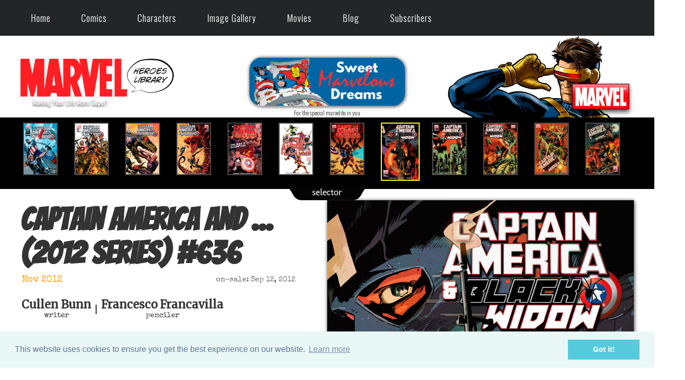

--- FILE ---
content_type: text/html; charset=utf-8
request_url: https://marvelheroeslibrary.com/comics/comic-info.aspx?book=Captain+America+and+...&comic=CAAAA-636
body_size: 85522
content:


<!DOCTYPE html PUBLIC "-//W3C//DTD XHTML 1.0 Transitional//EN" "http://www.w3.org/TR/xhtml1/DTD/xhtml1-transitional.dtd">

<html xmlns="http://www.w3.org/1999/xhtml" xml:lang="en" lang="en">
  <head><title>
	Captain America and ... (2012 series) #636 Review (Nov 2012) | (Captain America and Black Widow, Part One) 
</title>
  
  <link href='https://fonts.googleapis.com/css?family=Special+Elite' rel='stylesheet' type='text/css'/>
<link rel="shortcut icon" href="../favicon.ico" type="image/x-icon" /><meta name="Robots" content="index,follow" /><meta name="Copyright" content="2017 Julio Molina-Muscara" /><meta name="Author" content="Julio Molina-Muscara" /><meta http-equiv="Content-Language" content="en-us" /><meta http-equiv="Content-Type" content="text/html; charset=utf-8" /><meta name="google-site-verification" content="5jOtuftvQq2ESyNG_ghA1c9DGtZ7iApDoc_yKyTTfoY" /><link href="https://fonts.googleapis.com/css?family=Oswald:300" rel="stylesheet" type="text/css" /><link href="https://fonts.googleapis.com/css?family=Merriweather" rel="stylesheet" type="text/css" /><link href="https://fonts.googleapis.com/css?family=Bangers" rel="stylesheet" type="text/css" /><meta name="viewport" content="width=device-width; initial-scale=1.0; maximum-scale=1.0; user-scalable=0;" /><link rel="stylesheet" href="../styles-common.min.css" type="text/css" /><link rel="stylesheet" href="../oval-checkbox.min.css" type="text/css" /><link rel="stylesheet" href="../animate.min.css" type="text/css" /><link rel="stylesheet" href="../aos.min.css" type="text/css" /><link rel="stylesheet" media="screen and (min-width: 1600px)" href="../styles-desktop-hd.min.css" type="text/css" />  <!-- 1500 -->
    <link rel="stylesheet" media="screen and (max-width: 1599px) and (min-width: 1200px)" href="../styles-desktop.min.css" type="text/css" /> <!-- 1100 -->
    <link rel="stylesheet" media="screen and (max-width: 1199px) and (min-width: 720px)" href="../styles-notebook.min.css" type="text/css" />  <!-- 700 -->
    <link rel="stylesheet" media="screen and (max-width: 719px) and (min-width: 480px)" href="../styles-tablet.min.css" type="text/css" /> <!-- 450 -->
    <link rel="stylesheet" media="screen and (max-width: 479px)" href="../styles-smartphone.min.css" type="text/css" /> <!-- 300 -->
	  <link rel="stylesheet" href="../codrops-component.min.css" type="text/css" /><link rel="stylesheet" href="../cookieconsent.min.css" type="text/css" /><link rel="stylesheet" href="../dynamicdrive-3d-flip-menu.min.css" type="text/css" /><link rel="stylesheet" href="../dynamicdrive-css3-hover-image-gallery.min.css" type="text/css" /><link rel="stylesheet" href="../slick.min.css" type="text/css" /><link rel="stylesheet" href="../slick-theme.min.css" type="text/css" />
    <style type="text/css">
      .slick-prev:before,
      .slick-next:before {
        color: white;
      }
    </style>
    <style type='text/css'>#header #topCornerBg {background:url('/images/theme-1/bg-top-corner-month-1.jpg') top right no-repeat;} </style><link rel='stylesheet' href='/styles-theme-1.min.css' type='text/css'  /><meta name="description" content="Captain America and ... (2012 series) #636 Review (Nov 2012) | (Captain America and Black Widow, Part One)  | Review: So the Kashmir Vennema has a point and that is she’s a team from various parallel worlds; this may actually be interesting despite the fact that Black Widow is the most overexposed Marvel" /></head>
  <body>
    
    <form method="post" action="./comic-info.aspx?book=Captain+America+and+...&amp;comic=CAAAA-636" id="form1">
<div class="aspNetHidden">
<input type="hidden" name="__EVENTTARGET" id="__EVENTTARGET" value="" />
<input type="hidden" name="__EVENTARGUMENT" id="__EVENTARGUMENT" value="" />
<input type="hidden" name="__LASTFOCUS" id="__LASTFOCUS" value="" />
<input type="hidden" name="__VIEWSTATE" id="__VIEWSTATE" value="/[base64]/[base64]/[base64]/[base64]/[base64]/[base64]/[base64]/[base64]/[base64]/[base64]/[base64]/[base64]/QU1BWklORyBTUElERVItTUFOIEVQSUMgQ09MTEVDVElPTjogU1BJREVSLU1BTiBPUiBTUElERVItQ0xPTkU/[base64]/[base64]/[base64]/Y29taWM9Q0FBQUEtNjM1HwdnZGQCBQ8PFgQfAwUoL2NvbWljcy9nby10by1jb21pYy5hc3B4P2NvbWljPUNBQUFBLTY0MB8HZ2RkAgcPFgIfAQXdEzxkaXY+PGEgaHJlZj0nL2NvbWljcy9jb21pYy1pbmZvLmFzcHg/[base64]/[base64]/[base64]/[base64]/[base64]/[base64]/[base64]/XfpAqWU1lKxb642oOgIKXeUg==" />
</div>

<script type="text/javascript">
//<![CDATA[
var theForm = document.forms['form1'];
if (!theForm) {
    theForm = document.form1;
}
function __doPostBack(eventTarget, eventArgument) {
    if (!theForm.onsubmit || (theForm.onsubmit() != false)) {
        theForm.__EVENTTARGET.value = eventTarget;
        theForm.__EVENTARGUMENT.value = eventArgument;
        theForm.submit();
    }
}
//]]>
</script>


<div class="aspNetHidden">

	<input type="hidden" name="__VIEWSTATEGENERATOR" id="__VIEWSTATEGENERATOR" value="9B91E9E2" />
	<input type="hidden" name="__EVENTVALIDATION" id="__EVENTVALIDATION" value="/wEdAA7uhTnWInbtRdlWZnWm8Oltun2nU+nmS99bmjSDSqtZez1AsFTuEcAEivIKoiIpmVISAb8zFj6ETqHryNQzucj/wlWZa9s9UOML4YpGjgibqtLHMYQPZTc/K7IaoqcJxF4BJ9O3TsP5NUZQ7cOGnm97lcqylWJCPB29zuCDI9Szi4PD/3GYGIjfT6d91sETUJVCiBVkoZwJKwVOX01SaNZ3z2YVTg9D1WCK49rPsDENguBz8Ph4WehZMZUNEG5ByITzMRu5TFVBW5UJxBlGlp31pZXeJs2iLs/dUaL/fISp6J2J0pM3kN7gpMjJ7ZAi0f7pZDcrVL0zsgzB8Xrc31SC" />
</div>
      <div id="wrapper">
         

<style type="text/css">
*{
  margin: 0;
  padding: 0;
  box-sizing: border-box;
}
nav.newMenu {
  z-index: 199;
  width: 100%;  
  background: #242526;
}
nav .wrapperNewMenu{
  position: relative;
  max-width: 1300px;
  padding: 0px 30px;
  height: 70px;
  line-height: 70px;
  margin: auto;
  display: flex;
  align-items: center;
  justify-content: space-between;
}
.wrapperNewMenu .nav-linksNewMenu{
  display: inline-flex;
}
.nav-linksNewMenu li{
  list-style: none;
}
.nav-linksNewMenu li a{
  color: #f2f2f2;
  text-decoration: none;
  font-size: 18px;
  font-weight: 500;
  padding: 4px 15px;
  border-radius: 5px;
  transition: all 0.3s ease;
}
.nav-linksNewMenu li a:hover{
  background: #3A3B3C;
  color: #fc5a5e;
  border-radius: 10px;
}
.nav-linksNewMenu .mobile-itemNewMenu{
  display: none;
}
.nav-linksNewMenu .drop-menuNewMenu{
  z-index: 199;
  padding-bottom: 10px;
  position: absolute;
  background: #242526;
  width: 240px;
  line-height: 45px;
  top: 85px;
  opacity: 0;
  visibility: hidden;
  box-shadow: 0 6px 10px rgba(0,0,0,0.15);
}
.nav-linksNewMenu li:hover .drop-menuNewMenu,
.nav-linksNewMenu li:hover .mega-boxNewMenu{
  transition: all 0.3s ease;
  top: 70px;
  opacity: 1;
  visibility: visible;
}
.drop-menuNewMenu li a{
  width: 87%;
  display: block;
  padding-left: 15px;
  font-weight: 400;
  border-radius: 0px;
}
.mega-boxNewMenu{
  z-index: 199;
  position: absolute;
  left: 0;
  width: 100%;
  padding: 0 30px;
  top: 85px;
  opacity: 0;
  visibility: hidden;
}
.mega-boxNewMenu .contentNewMenu{
  background: #242526;
  padding: 25px 20px;
  display: flex;
  width: 100%;
  justify-content: space-between;
  box-shadow: 0 6px 10px rgba(0,0,0,0.15);
}
.mega-boxNewMenu .contentNewMenu .rowNewMenu{
  width: calc(25% - 30px);
  line-height: 45px;
}
.contentNewMenu .rowNewMenu img{
  width: 100%;
  height: 100%;
  object-fit: cover;
}
.contentNewMenu .rowNewMenu header{
  color: #f2f2f2;
  font-size: 20px;
  font-weight: 500;
}
.contentNewMenu .rowNewMenu .mega-linksNewMenu{
  margin-left: -40px;
  border-left: 1px solid rgba(255,255,255,0.09);
}
.rowNewMenu .mega-linksNewMenu li{
  padding: 0 20px;
}
.rowNewMenu .mega-linksNewMenu li a{
  padding: 0px;
  padding: 0 20px;
  color: #d9d9d9;
  font-size: 17px;
  display: block;
}
.rowNewMenu .mega-linksNewMenu li a:hover{
  color: #f2f2f2;
}
.wrapperNewMenu .btnNewMenu{
  color: #fff;
  font-size: 20px;
  cursor: pointer;
  display: none;
}
.wrapperNewMenu .btnNewMenu.close-btnNewMenu{
  position: absolute;
  right: 30px;
  top: 10px;
}

@media screen and (max-width: 970px) {
  .wrapperNewMenu .btnNewMenu{
    display: block;
  }
  .wrapperNewMenu .nav-linksNewMenu{
    position: fixed;
    height: 100vh;
    width: 100%;
    max-width: 350px;
    top: 0;
    left: -100%;
    background: #242526;
    display: block;
    padding: 50px 10px;
    line-height: 50px;
    overflow-y: auto;
    box-shadow: 0px 15px 15px rgba(0,0,0,0.18);
    transition: all 0.3s ease;
  }
  /* custom scroll bar */
  ::-webkit-scrollbar {
    width: 10px;
  }
  ::-webkit-scrollbar-track {
    background: #242526;
  }
  ::-webkit-scrollbar-thumb {
    background: #3A3B3C;
  }
  #menu-btnNewMenu:checked ~ .nav-linksNewMenu{
    left: 0%;
  }
  #menu-btnNewMenu:checked ~ .btnNewMenu.menu-btnNewMenu{
    display: none;
  }
  #close-btnNewMenu:checked ~ .btnNewMenu.menu-btnNewMenu{
    display: block;
  }
  .nav-linksNewMenu li{
    margin: 15px 10px;
  }
  .nav-linksNewMenu li a{
    padding: 0 20px;
    display: block;
    font-size: 20px;
  }
  .nav-linksNewMenu .drop-menuNewMenu{
    position: static;
    opacity: 1;
    top: 65px;
    visibility: visible;
    padding-left: 20px;
    width: 100%;
    max-height: 0px;
    overflow: hidden;
    box-shadow: none;
    transition: all 0.3s ease;
  }
  #showDrop:checked ~ .drop-menuNewMenu,
  #showMega:checked ~ .mega-boxNewMenu{
    max-height: 100%;
  }
  .nav-linksNewMenu .destop-itemNewMenu{
    display: none;
  }
  .nav-linksNewMenu .mobile-itemNewMenu{
    display: block;
    color: #f2f2f2;
    font-size: 20px;
    font-weight: 500;
    padding-left: 20px;
    cursor: pointer;
    border-radius: 5px;
    transition: all 0.3s ease;
  }
  .nav-linksNewMenu .mobile-itemNewMenu:hover{
    background: #3A3B3C;
  }
  .drop-menuNewMenu li{
    margin: 0;
  }
  .drop-menuNewMenu li a{
    border-radius: 5px;
    font-size: 18px;
  }
  .mega-boxNewMenu{
    position: static;
    top: 65px;
    opacity: 1;
    visibility: visible;
    padding: 0 20px;
    max-height: 0px;
    overflow: hidden;
    transition: all 0.3s ease;
  }
  .mega-boxNewMenu .contentNewMenu{
    box-shadow: none;
    flex-direction: column;
    padding: 20px 20px 0 20px;
  }
  .mega-boxNewMenu .contentNewMenu .rowNewMenu{
    width: 100%;
    margin-bottom: 15px;
    border-top: 1px solid rgba(255,255,255,0.08);
  }
  .mega-boxNewMenu .contentNewMenu .rowNewMenu:nth-child(1),
  .mega-boxNewMenu .contentNewMenu .rowNewMenu:nth-child(2){
    border-top: 0px;
  }
  .contentNewMenu .rowNewMenu .mega-linksNewMenu{
    border-left: 0px;
    padding-left: 15px;
  }
  .rowNewMenu .mega-linksNewMenu li{
    margin: 0;
  }
  .contentNewMenu .rowNewMenu header{
    font-size: 19px;
  }
}
nav.newMenu input{
  display: none;
}

.body-textNewMenu{
  position: absolute;
  top: 50%;
  left: 50%;
  transform: translate(-50%, -50%);
  width: 100%;
  text-align: center;
  padding: 0 30px;
}
.body-textNewMenu div{
  font-size: 45px;
  font-weight: 600;
}
</style>

<div id="header">
	<!-- top menu bar (old) -->
  <div id="alertBar" style="display:none;">
    <div class="pageWidth invisible"> 
			<div class="col1">
				<div class="hideInSmallScreensOnly">
				  <!-- Top Menu (regular) -->
					<nav class="cl-effect-1">
						<a href="../">Home</a>
						<a href="marvel-comics.aspx">Comics</a>
						<a href="marvel-characters.aspx">Characters</a>
						<a href="../images/image-gallery.aspx">Image Gallery</a>
						<a href="../movies/marvel-mcu-movies.aspx">Movies</a>
						<a href="../blog.aspx">Blog</a>
					</nav>
				</div>
			</div>
			<div class="col2">
				<!-- Google Search -->
				<script type="text/javascript"> 
          (function () {
            var cx = '015924402101474335789:qo_qoc7ixhc';
            var gcse = document.createElement('script');
            gcse.type = 'text/javascript';
            gcse.async = true;
            gcse.src = 'https://cse.google.com/cse.js?cx=' + cx;
            var s = document.getElementsByTagName('script')[0];
            s.parentNode.insertBefore(gcse, s);
          })();
        </script>
				<gcse:search></gcse:search> 
			</div>
			<div class="col3 hovergallery">
				
			</div>
			<div class="sep"></div>
    </div>
  </div>

  <!-- top menu (new) --> 
  <div class="hideInSmallScreensOnly hideInNotebookOnly">
    <!-- larger screens menu -->
    <nav class="newMenu">
		  <div class="wrapperNewMenu">
			  <input type="radio" name="slider" id="menu-btnNewMenu">
			  <input type="radio" name="slider" id="close-btnNewMenu">
			  <ul class="nav-linksNewMenu">
				  <label for="close-btnNewMenu" class="btnNewMenu close-btnNewMenu"><i class="fas fa-times"></i></label>
				  <li>
					  <a href="/" class="destop-itemNewMenu">Home</a>
					  <input type="checkbox" id="showDrop4">
					  <label for="showDrop" class="mobile-itemNewMenu">Home</label>
					  <ul class="drop-menuNewMenu">
						  <li><a href="/about.aspx">About Us</a></li>
						  <li><a href="/site-updates-archive.aspx">Site Updates Archive</a></li>
						  <li><a href="/privacy.aspx">Privacy Policy</a></li>
						  <li><a href="/terms-of-service.aspx">Terms of Service</a></li>
						  <li><a href="/contact-us.aspx">Contact Us</a></li>
					  </ul>
				  </li>
				  <li>
					  <a href="#" class="destop-itemNewMenu">Comics</a>
					  <input type="checkbox" id="showDrop">
					  <label for="showDrop" class="mobile-itemNewMenu">Comics</label>
					  <ul class="drop-menuNewMenu">
						  <li><a href="/comics/marvel-comics-a-z-index.aspx">A-Z Index</a></li>
						  <li><a href="/comics/marvel-comics.aspx">This Month</a></li>
						  <li><a href="/comics/last-months-comics.aspx">Last Month</a></li>
              <li><a href="/comics/omnibus-viewer.aspx">Previews Omnibus</a></li>
              <li><a href="/comics/recently-reviewed-comics.aspx">Recently Reviewed</a></li>
              <!--
						  <li><a href="#" title="Under Construction">Search by Character</a></li>
						  <li><a href="#" title="Under Construction">Search by Creator</a></li>
						  <li><a href="#" title="Under Construction">Week by Week</a></li>
              -->
					  </ul>
				  </li>
				  <li>
					  <a href="/comics/marvel-characters.aspx" class="destop-itemNewMenu">Characters</a>
					  <input type="checkbox" id="showDrop2">
					  <label for="showDrop" class="mobile-itemNewMenu">Characters</label>
					  <ul class="drop-menuNewMenu">
              <li><a href="/comics/character-appearances-in-comics.aspx?name=Avengers&code=AVENGERS">Avengers</a></li>
						  <li><a href="/comics/captain-america-comics-library.aspx">Captain America</a></li>
						  <li><a href="/comics/hulk-comics-library.aspx">Hulk</a></li>
						  <li><a href="/comics/iron-man-comics-library.aspx">Iron Man</a></li>
						  <li><a href="/comics/thor-comics-library.aspx">Thor</a></li>
					  </ul>
				  </li>
				  <li>
					  <a href="/images/image-gallery.aspx" class="destop-itemNewMenu">Image Gallery</a>
					  <input type="checkbox" id="showDrop3">
					  <label for="showDrop" class="mobile-itemNewMenu">Image Gallery</label>
					  <ul class="drop-menuNewMenu">
              <li><a href="/images/marvel-ai-images.aspx">AI Images</a></li>
						  <li><a href="/images/the-best-marvel-comics-covers.aspx">Best Covers</a></li>
              <!--
						  <li><a href="#" title="Under Construction">Fan Comics</a></li>
              -->
						  <li><a href="/images/marvel-wallpapers.aspx">Wallpapers</a></li>
					  </ul>
				  </li>
				  <li>
					  <a href="/movies/marvel-mcu-movies.aspx" class="destop-itemNewMenu">Movies</a>
					  <input type="checkbox" id="showMega">
					  <label for="showMega" class="mobile-itemNewMenu">Movies</label>
					  <div class="mega-boxNewMenu">
						  <div class="contentNewMenu">
							  <div class="rowNewMenu">
								  <a href="/movies/thunderbolts-movie-2025.aspx">
                    <img src="/images/other/movie-new-menu-pic-v2.jpg" title="Thunderbolts (2025)" alt="movie" />
								  </a>
							  </div>
							  <div class="rowNewMenu">
								  <header>Marvel Cinematic Universe (MCU)</header>
								  <ul class="mega-linksNewMenu">
									  <li><a href="/movies/marvel-mcu-movies.aspx">All Movies</a></li>
									  <li><a href="/movies/marvels-the-avengers-mcu-movies.aspx">Avengers MCU Films</a></li>
									  <li><a href="/movies/marvel-mcu-movies-the-infinity-saga.aspx">The Infinity Saga</a></li>
									  <li><a href="/movies/marvel-mcu-movies-the-multiverse-saga.aspx">The Multiverse Saga</a></li>
								  </ul>
							  </div>
							  <div class="rowNewMenu">
								  <header>2025 Films</header>
								  <ul class="mega-linksNewMenu">
									  <li><a href="/movies/captain-america-brave-new-world-movie-2025.aspx" title="Captain America: Brave New World">Captain America: Brave...</a></li>
									  <li><a href="/movies/thunderbolts-movie-2025.aspx">Thunderbolts</a></li>
									  <li><a href="/movies/fantastic-four-first-steps-movie-2025.aspx" title="Fantastic Four: First Steps">Fantastic Four</a></li>
								  </ul>
							  </div>
							  <div class="rowNewMenu">
								  <header>2023-2024 Films</header>
								  <ul class="mega-linksNewMenu">
									  <li><a href="/movies/ant-man-and-the-wasp-quantumania-movie-2023.aspx" title="Ant-Man and the Wasp: Quantumania">Ant-Man and the Wasp...</a></li>
									  <li><a href="/movies/guardians-of-the-galaxy-vol-3-movie-2023.aspx" title="Guardians of the Galaxy Vol. 3">Guardians of the Galaxy...</a></li>
									  <li><a href="/movies/the-marvels-movie-2023.aspx">The Marvels</a></li>
									  <li><a href="/movies/deadpool-and-wolverine-movie-2024.aspx">Deadpool & Wolverine</a></li>
								  </ul>
							  </div>
						  </div>
					  </div>
				  </li>
				  <li><a href="/blog.aspx">Blog</a></li>
				  <li>
					  <a href="/movies/marvel-mcu-movies.aspx" class="destop-itemNewMenu">Subscribers</a>
					  <input type="checkbox" id="showMega2">
					  <label for="showMega2" class="mobile-itemNewMenu">Subscribers</label>
					  <div class="mega-boxNewMenu">
						  <div class="contentNewMenu">
							  <div class="rowNewMenu">
								  <a href="/movies/thunderbolts-movie-2025.aspx">
                    <img src="/images/other/movie-new-menu-pic-v2.jpg" title="Thunderbolts (2025)" alt="movie" />
								  </a>
							  </div>
							  <div class="rowNewMenu">
								  <header>Comics</header>
								  <ul class="mega-linksNewMenu">
                    <!--
									  <li><a href='/comics/marvel-comics-by-date.aspx?month=03&year=2026'>This Month</a></li>
                    -->
                    <li><a href="/comics/omnibus-viewer.aspx">Previews Omnibus</a></li>
										<li><a href='/comics/marvel-comics-by-date.aspx?year=2026'>Comics Ephemeris</a></li>						  
									  <li><a href="/comics/years/1939-marvel-comics.aspx">Marvel Year-by-Year</a></li>
								  </ul>
							  </div>
							  <div class="rowNewMenu">
								  <header>Images</header>
								  <ul class="mega-linksNewMenu">
										<li><a href="/comics/marvel-characters.aspx">Characters (Enhanced)</a></li>
										<li><a href="/images/marvel-wallpapers.aspx">Wallpapers</a></li>
								  </ul>
							  </div>
							  <div class="rowNewMenu">
								  <header>Miscellaneous</header>
								  <ul class="mega-linksNewMenu">
										<li><a href='/sign-up.aspx'>Sign Up</a></li>									  
										<li><a href="/site-updates-2-archive.aspx">Update History</a></li>
									  <li><a href='/sign-in.aspx'>SIGN IN</a></li>
								  </ul>
							  </div>
						  </div>
					  </div>
				  </li>
			  </ul>
			  <label for="menu-btnNewMenu" class="btnNewMenu menu-btnNewMenu"><i class="fas fa-bars"></i></label>
		  </div>
	  </nav>
  </div>

  <div class="showInSmallScreensOnly showInNotebookOnly">
	  <!-- smartphones menu -->
	  <div class="nav">
		  <input type="checkbox" id="togglebox" />
		  <label for="togglebox" class="mainlabel" id="mainlabel_ie">Menu</label>
		  <div class="menuflip" id="menuflip_ie">
		  <h4>Top Menu</h4>
		  <ul>
			  <li><a href="../">Home</a></li>
			  <li><a href="marvel-comics.aspx">Comics (This Month)</a></li>
        <li><a href="marvel-comics-a-z-index.aspx">Comics (A-Z Index)</a></li>
        <li><a href="recently-reviewed-comics.aspx">Comics (Recently Reviewed)</a></li>
			  <li><a href="marvel-characters.aspx">Characters</a></li>
			  <li><a href="../images/image-gallery.aspx">Image Gallery</a></li>
			  <li><a href="../movies/marvel-mcu-movies.aspx">Movies</a></li>
			  <li><a href="../blog.aspx">Blog</a></li>
			  <li><a href='/sign-in.aspx'>Sign In</a></li>
		  </ul>
		  <label for="togglebox" class="close">x</label>
		  </div>
	  </div>
  </div>

	

	<!-- logo bar -->
	<div id="logoBar">
		<div class="pageWidth">
			<div class="hideInSmallScreensOnly">
				<div id="topCornerBg">
					<div id="col1">
						<!-- MHL logo -->
						<div class="hideInSmallScreensOnly">
							<a href="../"><img id="Header1_imgLogo" title="Making Your Life More Super!" src="../images/other/marvel-heroes-library-logo.png" alt="Marvel Heroes Library (IP: 18.219.20.25)" /></a>
						</div>
						<div class="showInSmallScreensOnly">
							<a href="../"><img id="Header1_imgLogo2" title="Making Your Life More Super!" src="../images/other/marvel-heroes-library-logo-shaded.png" alt="Marvel Heroes Library" /></a>
						</div>
					</div>
					<div id="col2">
						<div class="showInHDOnly">
							<!-- ad (1) -->
							<div id="Header1_panAdAmazonHD">
	
                 

<div align="center">
	<a id="Header1_ShowAd1_lnkAd" class="hovergallery" href="https://amzn.to/3D7rPm4" target="_blank"><img id="Header1_ShowAd1_imgAd" title="Kids, this is advertisement. Parents, this is for you!" class="ad shadedImage redondeado" src="../images/ads/brother-voodoo-728x90.jpg" alt="Marvel Legends Series Strange Tales Brother Voodoo (728x90)" /></a>
	<div class="smallerFont">
    For the special marvelite in you
	</div>
</div>

                <!--
								<a id="Header1_lnkAdAmazonHD" class="hovergallery" href="https://amzn.to/4eX9fuf" target="_blank"><img id="Header1_imgAdAmazonHD" title="Kids, this is advertisement. Parents, this is for you!" class="ad shadedImage redondeado" src="/images/ads/thing-728x90.jpg" alt="ad (12)" /></a>
								<div class="sansSerif">Give that special marvelite a timely gift</div>
                -->
							
</div>

							<!-- user banner (1) -->
							<a href="/sign-up.aspx"></a>
						</div>
						<div class="showInDesktopOnly">
							<!-- ad (2) -->
							<div id="Header1_panAdAmazonNonHD">
	
                 

<div align="center">
	<a id="Header1_ShowAd2_lnkAd" class="hovergallery" href="https://amzn.to/4eWmDyP" target="_blank"><img id="Header1_ShowAd2_imgAd" title="Kids, this is advertisement. Parents, this is for you!" class="ad shadedImage redondeado" src="../images/ads/ad-supers-bed-320x100.jpg" alt="Jay Franco Marvel Avengers Comic Cool 5 Piece Twin Bed Set" /></a>
	<div class="smallerFont">
    For the special marvelite in you
	</div>
</div>

                <!--
								<a id="Header1_lnkAdAmazonNonHD" class="hovergallery" href="https://amzn.to/4eWmDyP" target="_blank"><img id="Header1_imgAdAmazonNonHD" title="Kids, this is advertisement. Parents, this is for you!" class="ad shadedImage redondeado" src="/images/ads/ad-supers-bed-320x100.jpg" alt="ad (12)" /></a>
								<div class="sansSerif">Give that special marvelite a timely gift</div>
                -->
							
</div>

							<!-- subscriber banner (2) -->
							<a href="/sign-up.aspx"></a>
						</div>
					</div>
					<div id="col3">
						<br/><br>
						<!-- MARVEL logo -->
						<a href="https://marvel.com" target="_blank"><img src="/images/other/marvel-logo.png" class="verticalAligned" style="z-index:1" title="Click here to visit the official Marvel Comics website" alt="Marvel logo" /></a>
					</div>
					<div class="sep"></div>
				</div>
			</div>

			<div class="showInSmallScreensOnly">
				<div class="centered paddedContent">
					<!-- MHL logo (small screens) -->
					<a href="../"><img title="Making Your Life More Super!" src="../images/other/marvel-heroes-library-logo-shaded.png" alt="Marvel Heroes Library" /></a>
				</div>
			</div>
		</div>
	</div>
</div>



        
  <div id="comicInfo">
		<div id="ContentPlaceHolder1_panStandard">
	
			<!-- Standard view -->
			<div id="ContentPlaceHolder1_ComicBrowser1_panBox">
		
  <div class="showInSmallScreensOnly pageWidth centered">
    <!--
    <p>
      <span class="sansSerif"><b>Comic Browser</b>:</span> 
      <select name="ctl00$ContentPlaceHolder1$ComicBrowser1$ddlComics" onchange="javascript:setTimeout(&#39;__doPostBack(\&#39;ctl00$ContentPlaceHolder1$ComicBrowser1$ddlComics\&#39;,\&#39;\&#39;)&#39;, 0)" id="ContentPlaceHolder1_ComicBrowser1_ddlComics" style="width:100%;">
			<option value="629">#629 - (Captain America and Hawkeye, Part One)</option>
			<option value="630">#630 - (Captain America and Hawkeye, Part Two)</option>
			<option value="631">#631 - (Captain America and Hawkeye, Part Three)</option>
			<option value="632">#632 - (Captain America and Hawkeye, Part Four) </option>
			<option value="633">#633 - (Captain America and Iron Man, Part One)</option>
			<option value="634">#634 - (Captain America and Iron Man, Part Two) </option>
			<option value="635">#635 - (Captain America and Iron Man, Part Three) </option>
			<option selected="selected" value="636">#636 - (Captain America and Black Widow, Part One) </option>
			<option value="637">#637 - (Captain America and Black Widow, Part Two) </option>
			<option value="638">#638 - (Captain America and Black Widow, Part Three) </option>
			<option value="639">#639 - (Captain America and Black Widow, Part Four) </option>
			<option value="640">#640 - (Captain America and Black Widow, Part Five) </option>

		</select>
    </p>
    -->
    <a id="ContentPlaceHolder1_ComicBrowser1_lnkPrev" class="hovergallery" href="/comics/go-to-comic.aspx?comic=CAAAA-635"><img id="ContentPlaceHolder1_ComicBrowser1_imgPrev" src="../images/other/button-prev.png" alt="Previous Page" style="width:50px;" /></a>
    &nbsp;
		<a id="ContentPlaceHolder1_ComicBrowser1_lnkNext" class="hovergallery" href="/comics/go-to-comic.aspx?comic=CAAAA-637"><img id="ContentPlaceHolder1_ComicBrowser1_imgNext" src="../images/other/button-next.png" alt="Next Page" style="width:50px;" /></a>
  </div>
  <div class="hideInSmallScreensOnly">
	  <div id="comicBrowser" class="animated bounce" style="z-index:1"> 
      <div class="pageWidth">
        <section class="center slider" async>
		      <div><a href='/comics/comic-info.aspx?book=Captain+America+and+...&comic=CAAAA-629' title='Captain America and ... #629 (Jun 2012)'><img src='/images/covers/CAAAA/CAAAA-629-s.jpg' class='cover' alt='#629'/></a></div><div><a href='/comics/comic-info.aspx?book=Captain+America+and+...&comic=CAAAA-630' title='Captain America and ... #630 (Jul 2012)'><img src='/images/covers/CAAAA/CAAAA-630-s.jpg' class='cover' alt='#630'/></a></div><div><a href='/comics/comic-info.aspx?book=Captain+America+and+...&comic=CAAAA-631' title='Captain America and ... #631 (Jul 2012)'><img src='/images/covers/CAAAA/CAAAA-631-s.jpg' class='cover' alt='#631'/></a></div><div><a href='/comics/comic-info.aspx?book=Captain+America+and+...&comic=CAAAA-632' title='Captain America and ... #632 (Aug 2012)'><img src='/images/covers/CAAAA/CAAAA-632-s.jpg' class='cover' alt='#632'/></a></div><div><a href='/comics/comic-info.aspx?book=Captain+America+and+...&comic=CAAAA-633' title='Captain America and ... #633 (Aug 2012)'><img src='/images/covers/CAAAA/CAAAA-633-s.jpg' class='cover' alt='#633'/></a></div><div><a href='/comics/comic-info.aspx?book=Captain+America+and+...&comic=CAAAA-634' title='Captain America and ... #634 (Sep 2012)'><img src='/images/covers/CAAAA/CAAAA-634-s.jpg' class='cover' alt='#634'/></a></div><div><a href='/comics/comic-info.aspx?book=Captain+America+and+...&comic=CAAAA-635' title='Captain America and ... #635 (Oct 2012)'><img src='/images/covers/CAAAA/CAAAA-635-s.jpg' class='cover' alt='#635'/></a></div><div><img src='/images/covers/CAAAA/CAAAA-636-s.jpg' class='cover selected' title='Captain America and ... #636 Review (Nov 2012)' alt='#636'/></div><div><a href='/comics/comic-info.aspx?book=Captain+America+and+...&comic=CAAAA-637' title='Captain America and ... #637 (Nov 2012)'><img src='/images/covers/CAAAA/CAAAA-637-s.jpg' class='cover' alt='#637'/></a></div><div><a href='/comics/comic-info.aspx?book=Captain+America+and+...&comic=CAAAA-638' title='Captain America and ... #638 (Dec 2012)'><img src='/images/covers/CAAAA/CAAAA-638-s.jpg' class='cover' alt='#638'/></a></div><div><a href='/comics/comic-info.aspx?book=Captain+America+and+...&comic=CAAAA-639' title='Captain America and ... #639 (Jan 2013)'><img src='/images/covers/CAAAA/CAAAA-639-s.jpg' class='cover' alt='#639'/></a></div><div><a href='/comics/comic-info.aspx?book=Captain+America+and+...&comic=CAAAA-640' title='Captain America and ... #640 (Feb 2013)'><img src='/images/covers/CAAAA/CAAAA-640-s.jpg' class='cover' alt='#640'/></a></div>
        </section>
      </div>
      <div class="centered"><img id="ContentPlaceHolder1_ComicBrowser1_imgSelector" title="Selector" src="../images/other/selector-tab.png" alt="Selector" style="height:28px;width:168px;" /></div>
	  </div>
    <br />
  </div>
  <div class="centered"></div>

	</div>


			<div itemscope itemtype="http://schema.org/ComicSeries">
				<div class="pageWidth">
					<div id="col1">
						<h1>
							<span itemprop="name"><span id="ContentPlaceHolder1_lblBookName">Captain America and ... (2012 series)</span></span> 
							<span itemprop="hasPart" itemscope itemtype="http://schema.org/ComicIssue">#<span itemprop="issueNumber"><span id="ContentPlaceHolder1_lblIssueNum">636</span></span></span>
						</h1>
					
						

						<div id="ContentPlaceHolder1_panMicrodataMetas">
		
							<meta itemprop="publisher" content="Marvel Comics" />
							<meta itemprop="genre" content="http://vocab.getty.edu/aat/300203177"/>
							<meta itemprop="inLanguage" content="en-US"/>
						
	</div>
        
						<div id="ContentPlaceHolder1_panMainCredits">
		
							<div class="largerFont">
                <!-- dates -->
								<div class="gray">
									<table width="100%" class="centered" border="0" cellpadding="4">
                    <tr>
                      <td style="text-align:left">
										    <meta itemprop='datePublished' content='2012-11' />
										    <a id="ContentPlaceHolder1_lnkDate" title="Cover date" href="/comics/marvel-comics-by-date.aspx?month=11&amp;year=2012"><span id="ContentPlaceHolder1_lblDate" class="specialFont">Nov 2012</span></a>
                      </td>
                      <td class="smallerFont" style="text-align:right">
                        <span id="ContentPlaceHolder1_litPubDate" class="specialFont">on-sale: Sep 12, 2012</span>
                      </td>
                    </tr>
									</table>
								</div>
                <br />

                <!-- main credits (top) -->
								<div>
                  <table class="centered" border="0" cellpadding="4">
                    <tr>
                      <td>
                        <span id="ContentPlaceHolder1_lblWriterTop" title="Writer" class="largerFont" style="font-weight:bold;">Cullen Bunn</span>
                        <br />
                        <span class="smallerFont specialFont">writer</span>
                      </td>
                      <td>&nbsp;|&nbsp;</td>
                      <td>
                        <span id="ContentPlaceHolder1_lblPencilerTop" title="Penciler" class="largerFont" style="font-weight:bold;">Francesco Francavilla</span>
                        <br />
                        <span class="smallerFont specialFont">penciler</span>
                      </td>
                    </tr>
                  </table>								

									
									
								</div>
							</div>
							<br />
						
	</div>

						<!-- cover (smaller screens) -->
						<div class="showInSmallScreensOnly showInNotebookOnly centered">
							

							<a id="ContentPlaceHolder1_lnkLargeCoverB" title="Click here to enlarge Captain America and ... (2012 series) #636 cover" href="/images/covers/CAAAA/cover-636.jpg" target="_blank"><img id="ContentPlaceHolder1_imgCoverB" class="shadedImage" src="/images/covers/CAAAA/cover-636.jpg" alt="Captain America and ... (2012 series) #636 cover" style="width:400px;" /></a>
							<br />
							
							<br />
						</div>

						<div id="ContentPlaceHolder1_panBottomPart">
		
							<div itemprop="hasPart" itemscope itemtype="http://schema.org/ComicIssue">
								<div itemprop="hasPart" itemscope itemtype="http://schema.org/ComicStory">
									<div id="ContentPlaceHolder1_panStoryName">
			
										Story Name:
										<h2><span itemprop="name"><span id="ContentPlaceHolder1_lblStoryName">(Captain America and Black Widow, Part One) </span></span></h2>
									
		</div>

									

									<div id="ContentPlaceHolder1_panSynopsis">
			
										<hr />
										<div data-aos="fade-up" data-aos-duration="1000">
											<h3>Synopsis</h3>
        
                      <!-- synopsis author, rating -->
											<div id="ContentPlaceHolder1_panSynopsisAuthor">
				
												<div class="sansSerif">
													<span class="gray"><span id="ContentPlaceHolder1_lblComic">Captain America and ... (2012 series) #636</span> synopsis by</span>

                          <img id="ContentPlaceHolder1_imgSynopsisAuthor" title="Peter Silvestro" src="/images/people/Peter-Silvestro.png" alt="reviewer" align="right" style="height:50px;width:50px;" />
													<a id="ContentPlaceHolder1_lnkContributors" href="../content-contributors.aspx"><span id="ContentPlaceHolder1_lblSynopsisAuthor" class="largerFont">Peter Silvestro</span></a>

													<div itemscope itemtype="http://schema.org/Rating"> 
														Rating: 
														<img id="ContentPlaceHolder1_imgStars" title="Our Rating: 4 stars" class="max100" src="../images/other/stars-ranking-4.png" alt="4 stars" align="top" />
														<meta itemprop='ratingValue' content='4' />
														<meta itemprop="bestRating" content="5" />
														<meta itemprop="worstRating" content="0" />
													</div>

												</div>
											
			</div>
                      <br />

                      <!-- panel -->
											

                      <!-- synopsis -->
								      <!-- . part I -->
								      <div><p>In <strong>New York’s Central Park</strong>, the <strong>Black Widow </strong>meets with a man who gives her a secret file on <strong>Kashmir Vennema</strong>, enemy of <strong>Captain America</strong>. In an unidentified location, Kashmir Vennema meets with <strong>Doctor Doom</strong>; she was unable to obtain the <strong>Cosmic Cube </strong>for him but has a consolation prize: a cube containing a miniature planet of psychics whose collective power is focused into a weapon. Suddenly a sniper opens fire, taking out Doom (who proves to be an impostor) and his henchmen. The sniper then fires through the cube, destroying the world inside and wounding Kash Vennema. The killer then steps out, revealing herself to be the Black Widow, and delivers the coup de grace. She ticks a name off her list and moves on….</p>
<p>At the <strong>Raft</strong>, Captain America and <strong>Hawkeye </strong>are questioning Kashmir Vennema, who was captured at the end of issue #635. She looks the same but her manner and personality are slightly different, which causes Hawkeye to suspect a Kash Vennema from an alternate reality. She cuts a deal with Cap to enter the <strong>Witness Protection Program </strong>but first she will reveal the info Cap needs….</p></div>

								      <!-- . ad (300x250) -->
                       

<div align="center">
	<a id="ContentPlaceHolder1_ShowAd3_lnkAd" class="hovergallery" href="https://amzn.to/4gtnfyi" target="_blank"><img id="ContentPlaceHolder1_ShowAd3_imgAd" title="Kids, this is advertisement. Parents, this is for you!" src="../images/ads/pop-moon-knight-zombie.png" alt="Marvel Zombies Funko Pop! Zombie Moon Knight" /></a>
	<div class="smallerFont">
    For the special marvelite in you
	</div>
</div>


								      <!-- . part II -->
								      <div>
<p>Cap heads out to <strong>Miami </strong>where another crooked transaction is being made: monitored by <strong>Tony Stark</strong>, he is unaware that he is being shadowed by Black Widow. Kashmir Vennema is meeting with agents of the <strong>Secret Empire </strong>and teleports in stasis tubes containing people that she is selling. Cap intervenes, defeating the Empire agents but Vennema get the drop on him. She is suddenly gunned down by Black Widow, along with the Secret Empire hoods. The Widow then sights Cap in her crosshairs….</p></div>

                      <div id="ContentPlaceHolder1_panAd2">
				
								        <!-- . ad 2 (300x250) -->
                         

<div align="center">
	<a id="ContentPlaceHolder1_ShowAd4_lnkAd" class="hovergallery" href="https://amzn.to/4lmCtG8" target="_blank"><img id="ContentPlaceHolder1_ShowAd4_imgAd" title="Kids, this is advertisement. Parents, this is for you!" src="../images/ads/Marvel-FF-First-Steps-T-Shirt.png" alt="Marvel The Fantastic Four: First Steps Super-Powered 4 Logo T-Shirt" /></a>
	<div class="smallerFont">
    For the special marvelite in you
	</div>
</div>

                      
			</div>

											<!-- characters -->
											<p>
												<div class='sansSerif'><br/><div><span class='specialFont largerFont'><b>Characters</b></span><br/><span class='specialFont'>Good (or All)</span><br/><div class='col50' style='display: flex; align-items: center; height: 100px;'><a href='character-appearances-in-comics.aspx?name=Black+Widow&code=BLACKWIDOW' class='hovergallery'><img src='/images/characters/BLACKWIDOW-headshot.png' class='floatLeft' align='center' width='80' title='Black Widow (Natasha Romanoff)' alt='BLACKWIDOW' /></a> &nbsp;<div class='largerFont'><a href='character-appearances-in-comics.aspx?name=Black+Widow&code=BLACKWIDOW'><b>Black Widow</b></a><br/><span class='smallerFont'>(Natasha Romanoff)</span></div></div><div class='col50' style='display: flex; align-items: center; height: 100px;'><a href='character-appearances-in-comics.aspx?name=Captain+America&code=CAP' class='hovergallery'><img src='/images/characters/CAP-headshot.png' class='floatLeft' align='center' width='80' title='Captain America (Steve Rogers)' alt='CAP' /></a> &nbsp;<div class='largerFont'><a href='character-appearances-in-comics.aspx?name=Captain+America&code=CAP'><b>Captain America</b></a><br/><span class='smallerFont'>(Steve Rogers)</span></div></div><div class='col50' style='display: flex; align-items: center; height: 100px;'><a href='character-appearances-in-comics.aspx?name=Hawkeye&code=HAWKEYE' class='hovergallery'><img src='/images/characters/HAWKEYE-headshot.png' class='floatLeft' align='center' width='80' title='Hawkeye (Clint Barton)' alt='HAWKEYE' /></a> &nbsp;<div class='largerFont'><a href='character-appearances-in-comics.aspx?name=Hawkeye&code=HAWKEYE'><b>Hawkeye</b></a><br/><span class='smallerFont'>(Clint Barton)</span></div></div><div class='col50' style='display: flex; align-items: center; height: 100px;'><a href='character-appearances-in-comics.aspx?name=Iron+Man&code=IRONMAN' class='hovergallery'><img src='/images/characters/IRONMAN-headshot.png' class='floatLeft' align='center' width='80' title='Iron Man (Tony Stark)' alt='IRONMAN' /></a> &nbsp;<div class='largerFont'><a href='character-appearances-in-comics.aspx?name=Iron+Man&code=IRONMAN'><b>Iron Man</b></a><br/><span class='smallerFont'>(Tony Stark)</span></div></div><div class='col50' style='display: flex; align-items: center; height: 100px;'><a href='character-appearances-in-comics.aspx?name=Tony+Stark&code=TONYSTARK' class='hovergallery'><img src='/images/characters/TONYSTARK-headshot.png' class='floatLeft' align='center' width='80' title='Tony Stark' alt='TONYSTARK' /></a> &nbsp;<div class='largerFont'><a href='character-appearances-in-comics.aspx?name=Tony+Stark&code=TONYSTARK'><b>Tony Stark</b></a><br/><span class='smallerFont'></span></div></div><div class='sep'></div></div><br /><div><span class='specialFont rojoMarvel'>Enemies</span><br/><div class='col50' style='display: flex; align-items: center; height: 100px;'><a href='character-appearances-in-comics.aspx?name=Secret+Empire&code=SECRETEMPIRE' class='hovergallery'><img src='/images/characters/SECRETEMPIRE-headshot.png' class='floatLeft' align='center' width='80' title='Secret Empire' alt='SECRETEMPIRE' /></a> &nbsp;<div class='largerFont'><a href='character-appearances-in-comics.aspx?name=Secret+Empire&code=SECRETEMPIRE'><b>Secret Empire</b></a><br/><span class='smallerFont'></span></div></div><div class='sep'></div><b>Plus</b>: Kash Vennema (<span class='gray'>Kash</span>).</div><div class='sep'></div></div><br/>
											</p>

											<!-- additional stories -->
											
										</div>
									
		</div>

									

									<p>&gt; <a id="ContentPlaceHolder1_lnkBookInfo" class="sansSerif" href="book-info.aspx?name=Captain+America+and+...+(2012+series)&amp;code=CAAAA">Captain America and ... (2012 series) comic book info and issue index</a></p>
									<br />
								</div>
							</div>
						
	</div>

					</div>

					<div id="col2">
						<div class="showInDesktopOrBigger animated fadeInUp centered">
							<!-- cover (larger screens) -->
							<meta itemprop='image' content='/images/covers/CAAAA/cover-636.jpg' />

							<a id="ContentPlaceHolder1_lnkLargeCover" title="Click here to enlarge Captain America and ... (2012 series) #636 cover" href="/images/covers/CAAAA/cover-636.jpg" target="_blank"><img id="ContentPlaceHolder1_imgCover" class="shadedImage" src="/images/covers/CAAAA/cover-636.jpg" alt="Captain America and ... (2012 series) #636 cover" /></a>
							<br />
							<a id="ContentPlaceHolder1_lnkLargeCover2" class="sansSerif" href="/images/covers/CAAAA/cover-636.jpg" target="_blank">
								<br />
								::: click cover to ENLARGE it :::
								<br />
							</a>
						</div>

						

						<div id="ContentPlaceHolder1_panAdMisc">
		
							<br />

              <!-- . ad (300x250) -->
               

<div align="center">
	<a id="ContentPlaceHolder1_ShowAd1_lnkAd" class="hovergallery" href="https://amzn.to/3XJXYIB" target="_blank"><img id="ContentPlaceHolder1_ShowAd1_imgAd" title="Kids, this is advertisement. Parents, this is for you!" src="../images/ads/ad-collection-spidey-12.png" alt="AMAZING SPIDER-MAN EPIC COLLECTION: SPIDER-MAN OR SPIDER-CLONE?" /></a>
	<div class="smallerFont">
    For the special marvelite in you
	</div>
</div>


							<div class="sep"></div>
						
	</div>

						<!-- preview pages -->
						
						<br />

						<!-- credits -->
						<div itemprop="hasPart" itemscope itemtype="http://schema.org/ComicIssue">
							<div id="ContentPlaceHolder1_panCredits">
		
								<div data-aos="fade-up" data-aos-duration="1000">
									<h3 class="centered">Main/1st Story Full Credits</h3>
									<div id="fullCredits" class="specialFont">
										<div id="wrapper" class="largerFont">
											<div id="writer"><span id="ContentPlaceHolder1_lblWriter" class="writer"><span itemprop='author' itemscope itemtype='http://schema.org/Person'><span itemprop='name'>Cullen Bunn</span></span></span></div>
											<div id="penciler"><span id="ContentPlaceHolder1_lblPenciler"><span itemprop='penciler' itemscope itemtype='http://schema.org/Person'><span itemprop='name'>Francesco Francavilla</span></span></span></div>
											<div class="sep"></div>
											<div id="inker"><span id="ContentPlaceHolder1_lblInker"><span itemprop='inker' itemscope itemtype='http://schema.org/Person'><span itemprop='name'>Francesco Francavilla</span></span></span></div>
											<div id="colorist"><span id="ContentPlaceHolder1_lblColorist"><span itemprop='colorist' itemscope itemtype='http://schema.org/Person'><span itemprop='name'>Francesco Francavilla</span></span></span></div>
											<div class="sep"></div>
											<div itemprop="hasPart" itemscope itemtype="http://schema.org/ComicCoverArt">
												<div id="coverCredits" align="center">
													<span id="ContentPlaceHolder1_lblCoverCredits"><span itemprop='penciler' itemscope itemtype='http://schema.org/Person'><span itemprop='name'>Francesco Francavilla</span></span> (Cover Penciler)<br/><span itemprop='inker' itemscope itemtype='http://schema.org/Person'><span itemprop='name'>Francesco Francavilla</span></span> (Cover Inker)<br/><span itemprop='colorist' itemscope itemtype='http://schema.org/Person'><span itemprop='name'>Francesco Francavilla</span></span> (Cover Colorist)<br/></span>
												</div>
											</div>
										</div>
									</div>
									<div class="centered">
										

										<span id="ContentPlaceHolder1_lblPlot"></span><span id="ContentPlaceHolder1_lblLayouts"></span><span id="ContentPlaceHolder1_lblLetterer"></span>
										<br />
										<span id="ContentPlaceHolder1_lblEditor"></span>
										<span id="ContentPlaceHolder1_lblEditorInChief"></span>
									</div>
								</div>
							
	</div>
						</div>
						<br />
						<br />
						<br />

					</div>
					<div class="sep"></div>

					<div id="ContentPlaceHolder1_panComments">
		
						<!-- Review -->
						<div class="recuadroBlanco bgFF">
							<div data-aos="fade-up" data-aos-duration="1000">
								<h3>Review / Commentaries</h3>
								<hr />
								<img id="ContentPlaceHolder1_imgReviewAuthor" title="Peter Silvestro" src="/images/people/Peter-Silvestro.png" alt="reviewer" align="right" style="height:50px;width:50px;" />

								<span id="ContentPlaceHolder1_lblCommentsHTML"><div itemprop='review' itemscope itemtype='http://schema.org/Review'><div class='commentShow'><span class='sansSerif'>Captain America and ... (2012 series) #636 Review by <b class='largerFont' itemprop='author' itemscope itemtype='http://schema.org/Person'><span itemprop='name'>Peter Silvestro</span></b> (<meta itemprop='datePublished' content='2012-09-21' />September 21, 2012</span>)<br/><div itemprop='reviewBody'><b>Review:</b> So the Kashmir Vennema has a point and that is she’s a team from various parallel worlds; this may actually be interesting despite the fact that Black Widow is the most overexposed Marvel character of late. The question is, what’s up with Natasha? Francesco Francavilla is in fine form, avoiding the cartoony quality his art sometimes has. And Bunn’s story is intriguing, though of course it tells us barely anything. By the by, the most interesting thing in the comics last week was that CAP AND BLACK WIDOW #636 and WINTER SOLDIER #10 were quite similar: Both centered on the Black Widow...who has gone rogue and is killing people...and Captain America is on her trail (alone in CABW, aiding Bucky in WS)...with an assist from Hawkeye. I've seen film remakes with less in common. And it won't be until the next issues (at least!) when we find out if the two tales are connected in any way. I doubt that they are. If they are no, it’s poor planning on Marvel's behalf. And it's not like Ed Brubaker and Cullen Bunn don't know each other; they are collaborating on the final story arc for Cap's main title. 
</div><br/><div itemprop='reviewBody'><b>Comments:</b> Continues the numbering of CAPTAIN AMERICA AND IRON MAN. 
</div><br/></div></div><br/></span> 
							</div>
						</div>
						<br />

						<!-- show blog posts -->  
						<div class="pageWidth showInDesktopOrBigger"> 
							
<div class='internalLink'><div class='col50'><div class='col25 centered hovergallery withMargins'><a href='/blog-post.aspx?title=Doctor+Doom+Faces+off+Against+a+Powerful+Alliance+of+Marvel%e2%80%99s+Most+Vicious+Villains&id=6729'><img src='/images/blog/thumb-one-world-under-doom.jpg' alt='Doctor Doom Faces off Against a Powerful Alliance of Marvel’s Most Vicious Villains' /></a></div><div class='col75 withMargins'><div class='sansSerif gray smallerFont'>From Our Blog:</div>Before *Avengers: Doomsday* and *Avengers: Secret Wars*, where the Avengers fight Robert Downey Jr.’s Doctor Doom, Marvel’s One World Under Doom&nbsp;will unite Earth’s Mightiest Heroes with some villains.<div><a href='/blog-post.aspx?title=Doctor+Doom+Faces+off+Against+a+Powerful+Alliance+of+Marvel%e2%80%99s+Most+Vicious+Villains&id=6729' class='sansSerif'>Doctor Doom Faces off Against a Powerful Alliance of Marvel’s Most Vicious Villains</a></div></div><div class='sep'></div></div><div class='col50'><div class='col25 centered hovergallery withMargins'><a href='/blog-post.aspx?title=Marvel+Settles+the+Debate%3a+Which+Cosmic+Titan+Reigns+Supreme+in+a+Battle+of+Epic+Proportions%3f&id=6728'><img src='/images/blog/thumb-galactus-vs-khonshu.jpg' alt='Marvel Settles the Debate: Which Cosmic Titan Reigns Supreme in a Battle of Epic Proportions?' /></a></div><div class='col75 withMargins'><div class='sansSerif gray smallerFont'>From Our Blog:</div>A Battle Between Galactus and Khonshu Shows Who is Undeniably the Mightiest of These TwoThe Marvel Universe boasts hundreds of immensely powerful characters, including cosmic entities and deities who rank highest in the power hierarchy.<div><a href='/blog-post.aspx?title=Marvel+Settles+the+Debate%3a+Which+Cosmic+Titan+Reigns+Supreme+in+a+Battle+of+Epic+Proportions%3f&id=6728' class='sansSerif'>Marvel Settles the Debate: Which Cosmic Titan Reigns Supreme in a Battle of Epic Proportions?</a></div></div><div class='sep'></div></div><div class='sep'></div></div><br />

						</div>

						<!-- sliding character
						<div id="elektra">
							<div data-aos="fade-right">
								<img id="ContentPlaceHolder1_imgElektra" title="Elektra" src="../images/characters/elektra.jpg" alt="Elektra" />
							</div>
						</div>
						<br />  -->

					
	</div>

			</div>
		
</div>

		

		

  </div>

         

<div id="footer">
		<div class="pageWidth">
			<div class="centered">
				<!-- main footer menu -->
				<div class="col50">
					<div class="centered withMargins" data-aos='fade-right' data-aos-duration='1000'>
						ALL USERS
						<div class="flex recuadroRedondeado5a">
							<div class="colOption">
								<a class="hovergallery" href="../">
									<img src="/images/other/btn-home-v2.jpg" title="Welcome Page" alt="h" />
								</a>
								<div>HOME</div>
							</div>
							<div class="colOption">
								<a class="hovergallery" href="marvel-comics.aspx">
									<img src="/images/other/btn-comics-v2.jpg" title="Comic Books"  alt="co"/>
								</a>
								<div>COMICS</div>
							</div>
							<div class="colOption">
								<a class="hovergallery" href="marvel-characters.aspx">
									<img src="/images/other/btn-characters.jpg" title="Marvel Characters"  alt="ch"/>
								</a>
								<div>CHARACTERS</div>
							</div>
							<div class="colOption">
								<a class="hovergallery" href="../movies/marvel-mcu-movies.aspx">
									<img src="/images/other/btn-movies-v2.jpg" title="MCU Films" alt="m" />
								</a>
								<div>MOVIES</div>
							</div>

							<div class="sep"></div>
						</div>
					</div>
				</div>
				<div class="col50">
					<div class="centered withMargins" data-aos='fade-left' data-aos-duration='1000'>
						<span class="gold">SUBSCRIBERS ONLY</span>
						<div class="flex recuadroRedondeado5b">
							<div class="colOption">
								<a class="hovergallery" href="marvel-comics-by-date.aspx?year=1939">
									<img src="/images/other/btn-comics-ephemeris.jpg" title="Comics Ephemeris" alt="e" />
								</a>
								<div>EPHEMERIS</div>
							</div>
							<div class="colOption">
								<a class="hovergallery" href="../images/marvel-wallpapers.aspx">
									<img src="/images/other/btn-wallpapers-v2.jpg" title="Smarphone/HD Wallpapers" alt="w" />
								</a>
								<div>WALLPAPERS</div>
							</div>
							<div class="colOption">
								<a class="hovergallery" href="years/1939-marvel-comics.aspx">
									<img src="/images/other/btn-years.jpg" title="Marvel Comics by the Year" alt="y" />
								</a>
								<div>YEAR-BY-YEAR</div>
							</div>
							<div class="colOption">
								<div id="Footer1_panSignIn">
	
									<a class="hovergallery" href="../sign-in.aspx">
										<img src="/images/other/btn-sign-in.jpg" title="Sign in" alt="y" />
									</a>
									<div>SIGN IN</div>
								
</div>
							</div>
							<div class="sep"></div>
						</div>
					</div>
				</div>
				<div class="sep"></div>
				<br /><br />

				<div data-aos='fade-up' data-aos-duration='1000'>
					<div id="links">
						

						<a href="captain-america-comics-library.aspx">CAPTAIN AMERICA COMICS</a>         
						<a href="hulk-comics-library.aspx">HULK COMICS</a>         
						<a href="iron-man-comics-library.aspx">IRON MAN COMICS</a>         
						<a href="thor-comics-library.aspx">THOR COMICS</a>         
						<br /><br />

						<a href="../images/marvel-ai-images.aspx">AI IMAGES</a>         
						<a href="../blog.aspx">BLOG</a>         
						<a href="../movies/marvel-mcu-movies-the-multiverse-saga.aspx">MCU FILMS</a>         
						|
						<a href="../about.aspx">ABOUT US</a>
						<a href="../contact-us.aspx">CONTACT US</a>
						<br /><br />

						<div class="linksSub">
							<div class="smallerFont">
								<a id="Footer1_lnkSignUp" href="/sign-up.aspx">sign up</a>      
								|
								<a href="../privacy.aspx">privacy policy</a>          
								<a href="../terms-of-service.aspx">terms of service</a>         
								|
								<a href="https://www.marvel.com" target="_blank">marvel.com</a>
							</div>
						</div>
						<br />

						<!-- social media -->
						<a class="hovergallery" href="https://www.instagram.com/marvelheroeslibrary/" target="_blank"><img src="/images/other/instagram-icon-small.png" title="@marvelheroeslibrary" alt="View us on Instagram" /></a>
						<a class="hovergallery" href="https://ar.pinterest.com/jmolinamuscara/marvel-heroes-library/" target="_blank"><img src="/images/other/pinterest-icon-small.png" alt="Find us on Pinterest" /></a>

					</div>
				</div>


				

			</div>
		</div>
</div>

<!-- Letra pequeña -->
<div class="bgRojoMarvel">
	<div class="pageWidth centered paddedContent">
		<div data-aos='fade-up' data-aos-duration='1000'>
			<p>
				<img src="/images/characters/globito-thor.png" alt="Thor" />
			</p>

			<div class="largerFont">The <a href="../">Marvel Heroes Library</a> is a fan Marvel Comics site</div>
				
			<div class="sansSerif">Version <span id="Footer1_lblSoftwareVersion">14.12.6 (Oct 27, 2025 - VS22)</span></div>
			<br />

			Copyright &copy; 1997-<span id="Footer1_lblYear">2026</span> Julio Molina-Muscara (creator, webmaster)
			<br />
			Site content is a collective effort by the <a href="/content-contributors.aspx">MHL team</a> and Marvel aficionados
			<br />
			<br />
			<div class="sansSerif">
				Characters are copyright © Marvel or their respective owners. 
				All portions of this Marvel fansite that are subject to copyright are licensed under a creative commons attribution 3.0 unported license
				All rights reserved
			</div>
		</div>
	</div>
</div>

      </div>
    </form>
    <script type="text/javascript" src="/jquery-2.2.4.min.js"></script>
    <script type="text/javascript" src="/arrow26.js"></script>
    <script type="text/javascript" src="/aos.js"></script>
    <script type="text/javascript">
      AOS.init();
    </script>
    <script type="text/javascript" src="/slick.min.js" charset="utf-8"></script>
    <script type="text/javascript">
      $(document).on('ready', function () {
        $(".center").slick({
          dots: false,
          infinite: false,
          centerMode: false,
          lazyLoad: 'ondemand',
          slidesToShow: 12,
          slidesToScroll: 1,
          swipe: true,
          touchMove: true,
          variableWidth: false
        });
      });
    </script>
    <script type="text/javascript" src="/float-panel.js"></script>

		<div id="panScriptsForProductionOnly">
	
			<script type="text/javascript" src="/cookieconsent.js"></script>
			<script type="text/javascript">
				window.addEventListener("load", function () {
					window.cookieconsent.initialise({
						"palette": {
							"popup": {
								"background": "#eaf7f7",
								"text": "#5c7291"
							},
							"button": {
								"background": "#56cbdb",
								"text": "#ffffff"
							}
						},
						"content": {
							"href": "/privacy.aspx"
						}
					})
				});
			</script>

			<script type="text/javascript">
				(function (i, s, o, g, r, a, m) {
					i['GoogleAnalyticsObject'] = r; i[r] = i[r] || function () {
						(i[r].q = i[r].q || []).push(arguments)
					}, i[r].l = 1 * new Date(); a = s.createElement(o),
				m = s.getElementsByTagName(o)[0]; a.async = 1; a.src = g; m.parentNode.insertBefore(a, m)
				})(window, document, 'script', 'https://www.google-analytics.com/analytics.js', 'ga');
				ga('create', 'UA-4226473-31', 'auto');
				ga('send', 'pageview');
			</script>
		
</div>
  </body>
</html>


--- FILE ---
content_type: text/plain
request_url: https://www.google-analytics.com/j/collect?v=1&_v=j102&a=1342428912&t=pageview&_s=1&dl=https%3A%2F%2Fmarvelheroeslibrary.com%2Fcomics%2Fcomic-info.aspx%3Fbook%3DCaptain%2BAmerica%2Band%2B...%26comic%3DCAAAA-636&ul=en-us%40posix&dt=Captain%20America%20and%20...%20(2012%20series)%20%23636%20Review%20(Nov%202012)%20%7C%20(Captain%20America%20and%20Black%20Widow%2C%20Part%20One)&sr=1280x720&vp=1280x720&_u=IEBAAEABAAAAACAAI~&jid=882687193&gjid=1950417953&cid=673310526.1769217347&tid=UA-4226473-31&_gid=924464.1769217347&_r=1&_slc=1&z=760206059
body_size: -453
content:
2,cG-7XNL5VS96X